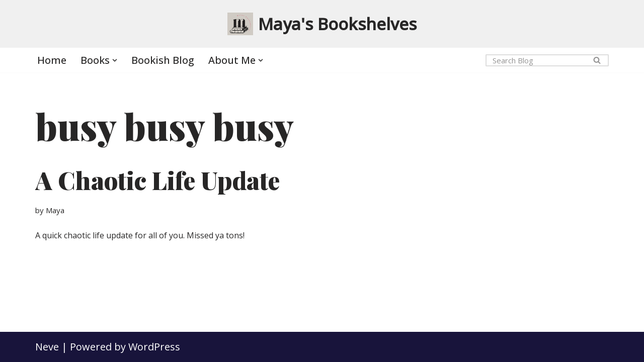

--- FILE ---
content_type: text/javascript
request_url: https://mayasbookshelves.com/wp-content/uploads/siteground-optimizer-assets/userfeedback-frontend-widget.min.js?ver=1.10.1
body_size: 1600
content:
(function(e){function t(t){for(var n,o,a=t[0],c=t[1],u=t[2],f=0,l=[];f<a.length;f++)o=a[f],Object.prototype.hasOwnProperty.call(s,o)&&s[o]&&l.push(s[o][0]),s[o]=0;for(n in c)Object.prototype.hasOwnProperty.call(c,n)&&(e[n]=c[n]);d&&d(t);while(l.length)l.shift()();return i.push.apply(i,u||[]),r()}function r(){for(var e,t=0;t<i.length;t++){for(var r=i[t],n=!0,a=1;a<r.length;a++){var c=r[a];0!==s[c]&&(n=!1)}n&&(i.splice(t--,1),e=o(o.s=r[0]))}return e}var n={},s={frontend:0},i=[];function o(t){if(n[t])return n[t].exports;var r=n[t]={i:t,l:!1,exports:{}};return e[t].call(r.exports,r,r.exports,o),r.l=!0,r.exports}o.m=e,o.c=n,o.d=function(e,t,r){o.o(e,t)||Object.defineProperty(e,t,{enumerable:!0,get:r})},o.r=function(e){"undefined"!==typeof Symbol&&Symbol.toStringTag&&Object.defineProperty(e,Symbol.toStringTag,{value:"Module"}),Object.defineProperty(e,"__esModule",{value:!0})},o.t=function(e,t){if(1&t&&(e=o(e)),8&t)return e;if(4&t&&"object"===typeof e&&e&&e.__esModule)return e;var r=Object.create(null);if(o.r(r),Object.defineProperty(r,"default",{enumerable:!0,value:e}),2&t&&"string"!=typeof e)for(var n in e)o.d(r,n,function(t){return e[t]}.bind(null,n));return r},o.n=function(e){var t=e&&e.__esModule?function(){return e["default"]}:function(){return e};return o.d(t,"a",t),t},o.o=function(e,t){return Object.prototype.hasOwnProperty.call(e,t)},o.p="";var a=window.webpackJsonp=window.webpackJsonp||[],c=a.push.bind(a);a.push=t,a=a.slice();for(var u=0;u<a.length;u++)t(a[u]);var d=c;i.push([3,"chunk-vendors","chunk-common"]),r()})({3:function(e,t,r){e.exports=r("d67f")},ceb9:function(e,t,r){},d67f:function(e,t,r){"use strict";r.r(t);r("e9f5"),r("f665"),r("7d54");var n=r("a026"),s=(r("ceb9"),r("2f62")),i=r("6b96"),o={namespaced:!0,actions:{surveyView(){window.clarity&&window.clarity("event","UserFeedback-SurveyView")},surveyFinished(){window.clarity&&(window.clarity("event","UserFeedback-SurveyCompleted"),window.clarity("upgrade","UserFeedback-SurveyCompleted"))},surveyEngagement(){window.clarity&&window.clarity("event","UserFeedback-SurveyEngagement")}}};n.a.use(s.a);const a={widget:i.a};window.userfeedback_frontend.is_clarity_active&&(a.clarity=o);const c=()=>new s.a.Store({modules:a});var u=r("c0cc"),d=r("918d");const f=e=>{"function"===typeof __gtagTracker&&__gtagTracker("event","impression",{event_category:"userfeedback-survey",event_label:e.title,non_interaction:!0,survey_id:e.id})},l=e=>{"function"===typeof __gtagTracker&&__gtagTracker("event","submission",{event_category:"userfeedback-survey",event_label:e.title,non_interaction:!1,survey_id:e.id})},p={subscribeToStore(e){e.subscribe(t=>{const{type:r,payload:n}=t,{isPreview:s}=e.state.widget;if(!s)switch(r){case"widget/setSurvey":n.settings.enable_tracking&&f(n);break}}),e.subscribeAction((t,r)=>{const{type:n}=t,{survey:s}=r.widget,{isPreview:i}=e.state.widget;if(!i)switch(n){case"widget/saveResponse":s.settings.enable_tracking&&l(s);break}})}};var v=p,b=r("d4a7"),w=r("ed75");(()=>{const e="userfeedback_frontend";window.userfeedback_no_show_reasons={};const t=document.createElement("div");document.body.append(t),n.a.use(u.a,{componentPrefix:"UserFeedback",classPrefix:"user-feedback"}),window.userfeedback_addons_frontend&&window.userfeedback_addons_frontend.forEach(e=>{n.a.use(e)});const r=c();n.a.use(d.a,{store:r,wpObjectKey:e});const{monsterinsights:s}=r.state.$uf.integrations;new n.a({store:r,mounted:()=>{if(r.state.$uf.is_preview)return;let e=r.state.$uf.surveys;if("1"===r.state.$uf.is_singular){if(""!==r.state.$uf.disable_all_surveys&&0===parseInt(r.state.$uf.show_specific_survey))return;if(0!==parseInt(r.state.$uf.show_specific_survey)){const t=e.find(e=>e.id===r.state.$uf.show_specific_survey);e=[t]}}const t=r.state.$uf.logic,n=Object(w.b)(e,t);n&&!n.shortcode&&(s&&s.is_active&&v.subscribeToStore(r),r.dispatch("widget/init",n))},render:e=>r.state.$uf.is_preview?e(b.a,{props:{isInline:!0,isPreview:!0,useSurvey:r.state.$uf.use_survey}}):e(b.a)}).$mount(r.state.$uf.is_preview?"#"+r.state.$uf.preview_element_id:t);const i=document.querySelectorAll(".userfeedback-survey-container");i.forEach(e=>{const t=e.dataset.id;if(!t)return;const r=window.userfeedback_frontend.surveys,i=r.find(e=>e.id===t);if(!i)return;const o=c();d.a.registerStoreModule(o,"userfeedback_frontend"),new n.a({store:o,mounted:()=>{const e=Object(w.b)([i]);s&&s.is_active&&v.subscribeToStore(o),o.dispatch("widget/init",e)},render:e=>e(b.a,{props:{isInline:!0}})}).$mount(e)})})()}})